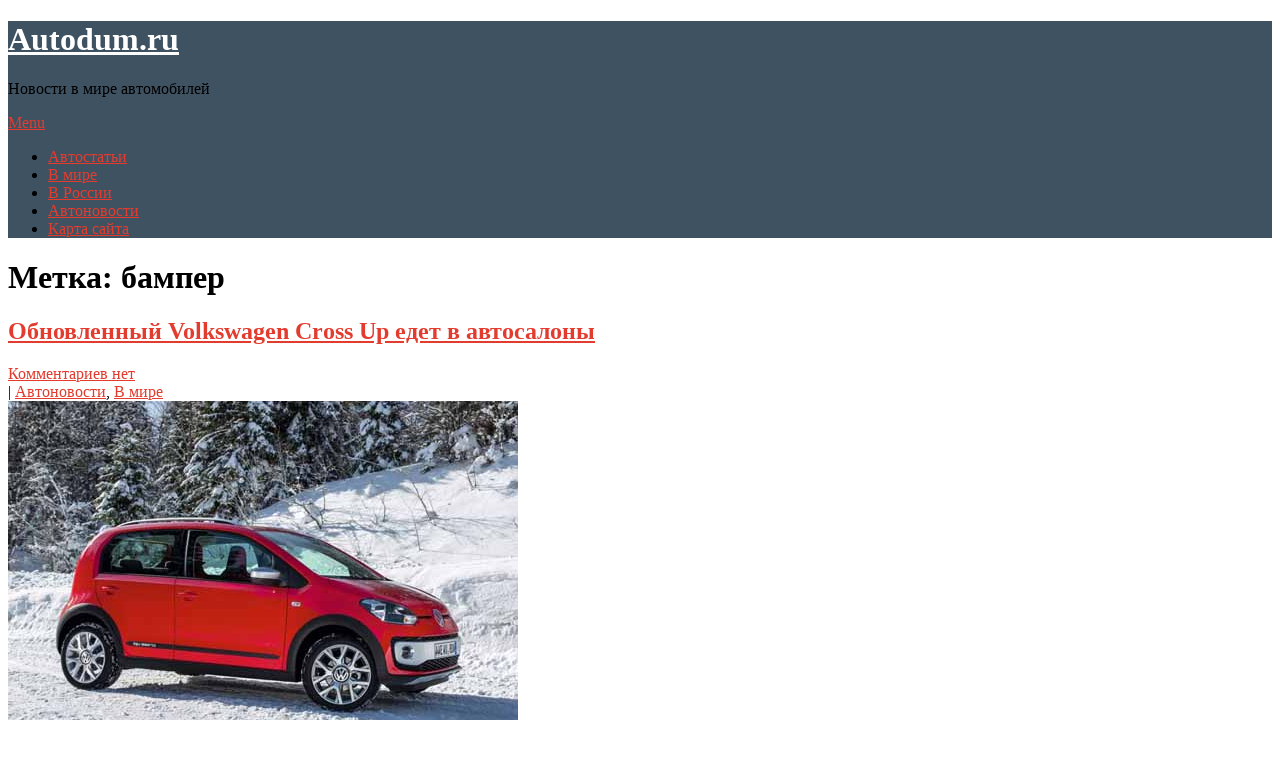

--- FILE ---
content_type: text/html; charset=UTF-8
request_url: https://autodum.ru/tag/bamper
body_size: 21503
content:
<!DOCTYPE html>
<html lang="ru-RU">
<head>
<meta charset="UTF-8">
<meta name="viewport" content="width=device-width">
<link rel="profile" href="http://gmpg.org/xfn/11">
<link rel="pingback" href="">
<meta name='robots' content='index, follow, max-image-preview:large, max-snippet:-1, max-video-preview:-1' />

	<!-- This site is optimized with the Yoast SEO plugin v17.9 - https://yoast.com/wordpress/plugins/seo/ -->
	<title>бампер</title>
	<link rel="canonical" href="https://autodum.ru/tag/bamper" />
	<meta property="og:locale" content="ru_RU" />
	<meta property="og:type" content="article" />
	<meta property="og:title" content="бампер" />
	<meta property="og:url" content="https://autodum.ru/tag/bamper" />
	<meta property="og:site_name" content="Autodum.ru" />
	<meta name="twitter:card" content="summary" />
	<script type="application/ld+json" class="yoast-schema-graph">{"@context":"https://schema.org","@graph":[{"@type":"WebSite","@id":"https://autodum.ru/#website","url":"https://autodum.ru/","name":"Autodum.ru","description":"\u041d\u043e\u0432\u043e\u0441\u0442\u0438 \u0432 \u043c\u0438\u0440\u0435 \u0430\u0432\u0442\u043e\u043c\u043e\u0431\u0438\u043b\u0435\u0439","potentialAction":[{"@type":"SearchAction","target":{"@type":"EntryPoint","urlTemplate":"https://autodum.ru/?s={search_term_string}"},"query-input":"required name=search_term_string"}],"inLanguage":"ru-RU"},{"@type":"CollectionPage","@id":"https://autodum.ru/tag/bamper#webpage","url":"https://autodum.ru/tag/bamper","name":"\u0431\u0430\u043c\u043f\u0435\u0440","isPartOf":{"@id":"https://autodum.ru/#website"},"breadcrumb":{"@id":"https://autodum.ru/tag/bamper#breadcrumb"},"inLanguage":"ru-RU","potentialAction":[{"@type":"ReadAction","target":["https://autodum.ru/tag/bamper"]}]},{"@type":"BreadcrumbList","@id":"https://autodum.ru/tag/bamper#breadcrumb","itemListElement":[{"@type":"ListItem","position":1,"name":"\u0431\u0430\u043c\u043f\u0435\u0440"}]}]}</script>
	<!-- / Yoast SEO plugin. -->


<link rel='dns-prefetch' href='//fonts.googleapis.com' />
<link rel='dns-prefetch' href='//s.w.org' />
<link rel="alternate" type="application/rss+xml" title="Autodum.ru &raquo; Лента" href="https://autodum.ru/feed" />
<link rel="alternate" type="application/rss+xml" title="Autodum.ru &raquo; Лента комментариев" href="https://autodum.ru/comments/feed" />
<link rel="alternate" type="application/rss+xml" title="Autodum.ru &raquo; Лента метки бампер" href="https://autodum.ru/tag/bamper/feed" />
		<script type="text/javascript">
			window._wpemojiSettings = {"baseUrl":"https:\/\/s.w.org\/images\/core\/emoji\/13.1.0\/72x72\/","ext":".png","svgUrl":"https:\/\/s.w.org\/images\/core\/emoji\/13.1.0\/svg\/","svgExt":".svg","source":{"concatemoji":"https:\/\/autodum.ru\/wp-includes\/js\/wp-emoji-release.min.js?ver=5.8.12"}};
			!function(e,a,t){var n,r,o,i=a.createElement("canvas"),p=i.getContext&&i.getContext("2d");function s(e,t){var a=String.fromCharCode;p.clearRect(0,0,i.width,i.height),p.fillText(a.apply(this,e),0,0);e=i.toDataURL();return p.clearRect(0,0,i.width,i.height),p.fillText(a.apply(this,t),0,0),e===i.toDataURL()}function c(e){var t=a.createElement("script");t.src=e,t.defer=t.type="text/javascript",a.getElementsByTagName("head")[0].appendChild(t)}for(o=Array("flag","emoji"),t.supports={everything:!0,everythingExceptFlag:!0},r=0;r<o.length;r++)t.supports[o[r]]=function(e){if(!p||!p.fillText)return!1;switch(p.textBaseline="top",p.font="600 32px Arial",e){case"flag":return s([127987,65039,8205,9895,65039],[127987,65039,8203,9895,65039])?!1:!s([55356,56826,55356,56819],[55356,56826,8203,55356,56819])&&!s([55356,57332,56128,56423,56128,56418,56128,56421,56128,56430,56128,56423,56128,56447],[55356,57332,8203,56128,56423,8203,56128,56418,8203,56128,56421,8203,56128,56430,8203,56128,56423,8203,56128,56447]);case"emoji":return!s([10084,65039,8205,55357,56613],[10084,65039,8203,55357,56613])}return!1}(o[r]),t.supports.everything=t.supports.everything&&t.supports[o[r]],"flag"!==o[r]&&(t.supports.everythingExceptFlag=t.supports.everythingExceptFlag&&t.supports[o[r]]);t.supports.everythingExceptFlag=t.supports.everythingExceptFlag&&!t.supports.flag,t.DOMReady=!1,t.readyCallback=function(){t.DOMReady=!0},t.supports.everything||(n=function(){t.readyCallback()},a.addEventListener?(a.addEventListener("DOMContentLoaded",n,!1),e.addEventListener("load",n,!1)):(e.attachEvent("onload",n),a.attachEvent("onreadystatechange",function(){"complete"===a.readyState&&t.readyCallback()})),(n=t.source||{}).concatemoji?c(n.concatemoji):n.wpemoji&&n.twemoji&&(c(n.twemoji),c(n.wpemoji)))}(window,document,window._wpemojiSettings);
		</script>
		<style type="text/css">
img.wp-smiley,
img.emoji {
	display: inline !important;
	border: none !important;
	box-shadow: none !important;
	height: 1em !important;
	width: 1em !important;
	margin: 0 .07em !important;
	vertical-align: -0.1em !important;
	background: none !important;
	padding: 0 !important;
}
</style>
	<link rel='stylesheet' id='wp-block-library-css'  href='https://autodum.ru/wp-includes/css/dist/block-library/style.min.css?ver=5.8.12' type='text/css' media='all' />
<link rel='stylesheet' id='ns-category-widget-tree-style-css'  href='https://autodum.ru/wp-content/plugins/ns-category-widget/public/assets/css/themes/default/style.css?ver=3.1.2' type='text/css' media='all' />
<link rel='stylesheet' id='transportation-font-css'  href='https://fonts.googleapis.com/css?family=Karla%3A400%2C700%7CRoboto%3A400%2C700%7CMontserrat%3A400%2C700&#038;ver=5.8.12' type='text/css' media='all' />
<link rel='stylesheet' id='transportation-basic-style-css'  href='https://autodum.ru/wp-content/themes/transportation/style.css?ver=5.8.12' type='text/css' media='all' />
<link rel='stylesheet' id='transportation-responsive-style-css'  href='https://autodum.ru/wp-content/themes/transportation/css/theme-responsive.css?ver=5.8.12' type='text/css' media='all' />
<link rel='stylesheet' id='nivo-style-css'  href='https://autodum.ru/wp-content/themes/transportation/css/nivo-slider.css?ver=5.8.12' type='text/css' media='all' />
<link rel='stylesheet' id='font-awesome-style-css'  href='https://autodum.ru/wp-content/themes/transportation/css/font-awesome.css?ver=5.8.12' type='text/css' media='all' />
<script type='text/javascript' src='https://autodum.ru/wp-includes/js/jquery/jquery.min.js?ver=3.6.0' id='jquery-core-js'></script>
<script type='text/javascript' src='https://autodum.ru/wp-includes/js/jquery/jquery-migrate.min.js?ver=3.3.2' id='jquery-migrate-js'></script>
<script type='text/javascript' src='https://autodum.ru/wp-content/themes/transportation/js/jquery.nivo.slider.js?ver=5.8.12' id='jquery-nivo-slider-js-js'></script>
<script type='text/javascript' src='https://autodum.ru/wp-content/themes/transportation/js/custom.js?ver=5.8.12' id='transportation-customscripts-js'></script>
<link rel="https://api.w.org/" href="https://autodum.ru/wp-json/" /><link rel="alternate" type="application/json" href="https://autodum.ru/wp-json/wp/v2/tags/30" /><meta name="generator" content="WordPress 5.8.12" />
        <style>
				a, 
				.tm_client strong,
				.postmeta a:hover,
				#sidebar ul li a:hover,
				.blog-post h3.entry-title,
				a.blog-more:hover,
				#commentform input#submit,
				input.search-submit,
				.nivo-controlNav a.active,
				.blog-date .date,
				a.read-more,
				.section-box .sec-left a,
				.sitenav ul li a:hover{
					color:#e33c2f;
				}
				h3.widget-title,
				.nav-links .current,
				.nav-links a:hover,
				p.form-submit input[type="submit"]{
					background-color:#e33c2f;
				}
				.top-header{
					background-color:#1e2a34;;
				}
				.header,
				.sitenav ul li ul{
					background-color:#3f5262;
				}
				.fourbox{
					background-color:#1e2a34;
				}
				.copyright-wrapper{
					background-color:#000000;
				}
				
		</style>
		<style type="text/css">
			.header{
			background-image: url();
			background-position: center top;
		}
		.logo h1 a { color:#ffffff;}
		
	</style>
	<link rel="icon" href="https://autodum.ru/wp-content/uploads/2019/10/cropped-avto_ico-32x32.jpg" sizes="32x32" />
<link rel="icon" href="https://autodum.ru/wp-content/uploads/2019/10/cropped-avto_ico-192x192.jpg" sizes="192x192" />
<link rel="apple-touch-icon" href="https://autodum.ru/wp-content/uploads/2019/10/cropped-avto_ico-180x180.jpg" />
<meta name="msapplication-TileImage" content="https://autodum.ru/wp-content/uploads/2019/10/cropped-avto_ico-270x270.jpg" />
</head>

<body class="archive tag tag-bamper tag-30 group-blog">


<div class="header">
	<div class="header-inner">
      <div class="logo">
       						<h1><a href="https://autodum.ru/" rel="home">Autodum.ru</a></h1>

											<p>Новости в мире автомобилей</p>
					    </div><!-- .logo -->                 
    
    <div class="header_right">        		              
              <div class="toggle">
                <a class="toggleMenu" href="#">
                Menu                
            </a>
            </div><!-- toggle -->    
            <div class="sitenav">                   
                <div class="menu-menu-top-container"><ul id="menu-menu-top" class="menu"><li id="menu-item-8" class="menu-item menu-item-type-taxonomy menu-item-object-category menu-item-8"><a href="https://autodum.ru/avtostatii">Автостатьи</a></li>
<li id="menu-item-33" class="menu-item menu-item-type-taxonomy menu-item-object-category menu-item-33"><a href="https://autodum.ru/avtonovosti/v-mire">В мире</a></li>
<li id="menu-item-34" class="menu-item menu-item-type-taxonomy menu-item-object-category menu-item-34"><a href="https://autodum.ru/avtonovosti/v-rossii">В России</a></li>
<li id="menu-item-32" class="menu-item menu-item-type-taxonomy menu-item-object-category menu-item-32"><a href="https://autodum.ru/avtonovosti">Автоновости</a></li>
<li id="menu-item-7" class="menu-item menu-item-type-post_type menu-item-object-page menu-item-7"><a href="https://autodum.ru/karta-sayta">Карта сайта</a></li>
</ul></div>                   
            </div><!--.sitenav --><div class="clear"></div>                  
        </div><!--header_right--><div class="clear"></div>  
 <div class="clear"></div>
</div><!-- .header-inner-->
</div><!-- .header -->  <div class="main-container">
<div class="content-area">
    <div class="middle-align content_sidebar">
        <div class="site-main" id="sitemain">
			                <header class="page-header">
                        <h1 class="page-title">Метка: <span>бампер</span></h1>                </header><!-- .page-header -->
				                                    <div class="blog-post-repeat">
    <article id="post-183" class="post-183 post type-post status-publish format-standard has-post-thumbnail hentry category-avtonovosti category-v-mire tag-volkswagen tag-bamper tag-krossover tag-reylingi tag-hetchbek">
        <header class="entry-header">
            <h2 class="entry-title"><a href="https://autodum.ru/obnovlennyiy-volkswagen-cross-up-edet-v-avtosalonyi.html" rel="bookmark">Обновленный Volkswagen Cross Up едет в автосалоны</a></h2>
                            <div class="postmeta">
                    <div class="post-comment"> <a href="https://autodum.ru/obnovlennyiy-volkswagen-cross-up-edet-v-avtosalonyi.html#respond">Комментариев нет</a></div>
                    <div class="post-categories"> | <a href="https://autodum.ru/avtonovosti" rel="category tag">Автоновости</a>, <a href="https://autodum.ru/avtonovosti/v-mire" rel="category tag">В мире</a></div>
                    <div class="clear"></div>
                </div><!-- postmeta -->
            	        	            <div class="post-thumb"><img width="510" height="340" src="https://autodum.ru/wp-content/uploads/2016/11/vw_cross.jpg" class="attachment-post-thumbnail size-post-thumbnail wp-post-image" alt="" loading="lazy" srcset="https://autodum.ru/wp-content/uploads/2016/11/vw_cross.jpg 510w, https://autodum.ru/wp-content/uploads/2016/11/vw_cross-300x200.jpg 300w" sizes="(max-width: 510px) 100vw, 510px" />	                    </div><!-- post-thumb -->
        </header><!-- .entry-header -->
    
                    <div class="entry-summary">
                <p>Немецкая автомобильная компания Volkswagen начинает процесс реализации обновленного компактного представителя сегмента SUV – модель Cross Up! на автомобильных рынках Старого Света. Минимальная стоимость новинки равна 14 250 евро, что на 250 евро дороже предыдущей генерации.</p>
                <p class="read-more"><a href="https://autodum.ru/obnovlennyiy-volkswagen-cross-up-edet-v-avtosalonyi.html">Read More &raquo;</a></p>
            </div><!-- .entry-summary -->
            </article><!-- #post-## -->
    <div class="spacer20"></div>
</div><!-- blog-post-repeat -->                                                    </div>
        <div id="sidebar">
    
    <aside id="search-2" class="widget widget_search"><form role="search" method="get" class="search-form" action="https://autodum.ru/">
	<label>
		<input type="search" class="search-field" placeholder="Search..." value="" name="s">
	</label>
	<input type="submit" class="search-submit" value="Search">
</form>
</aside><aside id="categories-3" class="widget widget_categories"><h3 class="widget-title">Рубрики</h3>
			<ul>
					<li class="cat-item cat-item-5"><a href="https://autodum.ru/avtonovosti">Автоновости</a>
</li>
	<li class="cat-item cat-item-59"><a href="https://autodum.ru/avtoprom">Автопром</a>
</li>
	<li class="cat-item cat-item-2"><a href="https://autodum.ru/avtostatii">Автостатьи</a>
</li>
	<li class="cat-item cat-item-6"><a href="https://autodum.ru/avtonovosti/v-mire">В мире</a>
</li>
	<li class="cat-item cat-item-7"><a href="https://autodum.ru/avtonovosti/v-rossii">В России</a>
</li>
			</ul>

			</aside><!--fc5f5797-->
<a href="http://freelancejob.ru/users/Molly-s/gbooks.php">&#1087&#1083&#1072&#1079&#1084&#1077&#1085&#1085&#1072&#1103 &#1086&#1095&#1080&#1089&#1090&#1082&#1072 &#1084&#1077&#1090&#1072&#1083&#1083&#1072 &#1042&#1089&#1077 &#1089&#1074&#1086&#1080&#1084&#1080 &#1088&#1091&#1082&#1072&#1084&#1080</a>.<br>
		<aside id="recent-posts-2" class="widget widget_recent_entries">
		<h3 class="widget-title">Свежие записи</h3>
		<ul>
											<li>
					<a href="https://autodum.ru/kakie-byvayut-nasadki-na-glushitel.html">Какие бывают насадки на глушитель?</a>
									</li>
											<li>
					<a href="https://autodum.ru/vybiraem-transport-dlya-puteshestviya-po-evrope.html">Выбираем транспорт для путешествия по Европе</a>
									</li>
											<li>
					<a href="https://autodum.ru/veshhi-kotorye-neobhodimo-vzyat-s-soboj-v-puteshestvie.html">Вещи, которые необходимо взять с собой в путешествие</a>
									</li>
											<li>
					<a href="https://autodum.ru/novinki-skoda-2020.html">Новинки Skoda 2020</a>
									</li>
											<li>
					<a href="https://autodum.ru/ford-bronko.html">Форд Бронко</a>
									</li>
					</ul>

		</aside><aside id="custom_html-2" class="widget_text widget widget_custom_html"><div class="textwidget custom-html-widget"><!-- Yandex.Metrika informer -->
<a href="https://metrika.yandex.ru/stat/?id=40375230&amp;from=informer" target="_blank" rel="nofollow noopener"><img src="https://informer.yandex.ru/informer/40375230/3_1_FFFFFFFF_EFEFEFFF_0_pageviews"
style="width:88px; height:31px; border:0;" alt="Яндекс.Метрика" title="Яндекс.Метрика: данные за сегодня (просмотры, визиты и уникальные посетители)" class="ym-advanced-informer" data-cid="40375230" data-lang="ru" /></a>
<!-- /Yandex.Metrika informer -->

<!-- Yandex.Metrika counter -->
<script type="text/javascript">
    (function (d, w, c) {
        (w[c] = w[c] || []).push(function() {
            try {
                w.yaCounter40375230 = new Ya.Metrika({
                    id:40375230,
                    clickmap:true,
                    trackLinks:true,
                    accurateTrackBounce:true
                });
            } catch(e) { }
        });

        var n = d.getElementsByTagName("script")[0],
            s = d.createElement("script"),
            f = function () { n.parentNode.insertBefore(s, n); };
        s.type = "text/javascript";
        s.async = true;
        s.src = "https://mc.yandex.ru/metrika/watch.js";

        if (w.opera == "[object Opera]") {
            d.addEventListener("DOMContentLoaded", f, false);
        } else { f(); }
    })(document, window, "yandex_metrika_callbacks");
</script>
<noscript><div><img src="https://mc.yandex.ru/watch/40375230" style="position:absolute; left:-9999px;" alt="" /></div></noscript>
<!-- /Yandex.Metrika counter --> <script type="text/javascript"><!--
document.write("<a href='//www.liveinternet.ru/click' "+
"target=_blank><img src='//counter.yadro.ru/hit?t26.10;r"+
escape(document.referrer)+((typeof(screen)=="undefined")?"":
";s"+screen.width+"*"+screen.height+"*"+(screen.colorDepth?
screen.colorDepth:screen.pixelDepth))+";u"+escape(document.URL)+
";"+Math.random()+
"' alt='' title='LiveInternet: показано число посетителей за"+
" сегодня' "+
"border='0' width='88' height='15'><\/a>")
//--></script> </div></aside><aside id="execphp-3" class="widget widget_execphp">			<div class="execphpwidget"><script async="async" src="https://w.uptolike.com/widgets/v1/zp.js?pid=lfdf04d20972ecbb74c3049383c9b6e8f628de2b89" type="text/javascript"></script></div>
		</aside><aside id="meta-2" class="widget widget_meta"><h3 class="widget-title">Мета</h3>
		<ul>
						<li><a rel="nofollow" href="https://autodum.ru/wp-login.php">Войти</a></li>
			<li><a href="https://autodum.ru/feed">Лента записей</a></li>
			<li><a href="https://autodum.ru/comments/feed">Лента комментариев</a></li>

			<li><a href="https://ru.wordpress.org/">WordPress.org</a></li>
		</ul>

		</aside><aside id="execphp-2" class="widget widget_execphp">			<div class="execphpwidget"></div>
		</aside>	
</div><!-- sidebar -->
        <div class="clear"></div>
    </div>
</div>

</div><!-- main-container -->

<div class="copyright-wrapper">
        	<div class="container">
                <div class="copyright">
                    	<p><a href="https://autodum.ru/" rel="home">Autodum.ru  2026 . Powered by WordPress</p>               
                </div><!-- copyright --><div class="clear"></div>           
            </div><!-- container -->
        </div>
    </div>
        
<script type='text/javascript' src='https://autodum.ru/wp-content/plugins/ns-category-widget/public/assets/js/jstree.min.js?ver=3.3.11' id='tree-script-js'></script>
<script type='text/javascript' src='https://autodum.ru/wp-content/plugins/ns-category-widget/public/assets/js/jstree.state.js?ver=3.3.11' id='tree-script-state-js'></script>
<script type='text/javascript' src='https://autodum.ru/wp-content/plugins/ns-category-widget/public/assets/js/public.js?ver=3.1.2' id='ns-category-widget-plugin-script-js'></script>
<script type='text/javascript' src='https://autodum.ru/wp-includes/js/wp-embed.min.js?ver=5.8.12' id='wp-embed-js'></script>
    <script type="text/javascript">
        jQuery(document).ready(function ($) {

            for (let i = 0; i < document.forms.length; ++i) {
                let form = document.forms[i];
				if ($(form).attr("method") != "get") { $(form).append('<input type="hidden" name="_phbqxGcaR" value="CDVHRYQzMB6gNL" />'); }
if ($(form).attr("method") != "get") { $(form).append('<input type="hidden" name="AKweiVYG" value="vO6tfInXa_g." />'); }
if ($(form).attr("method") != "get") { $(form).append('<input type="hidden" name="JieIvCNjnABg" value="a2*X5rib" />'); }
            }

            $(document).on('submit', 'form', function () {
				if ($(this).attr("method") != "get") { $(this).append('<input type="hidden" name="_phbqxGcaR" value="CDVHRYQzMB6gNL" />'); }
if ($(this).attr("method") != "get") { $(this).append('<input type="hidden" name="AKweiVYG" value="vO6tfInXa_g." />'); }
if ($(this).attr("method") != "get") { $(this).append('<input type="hidden" name="JieIvCNjnABg" value="a2*X5rib" />'); }
                return true;
            });

            jQuery.ajaxSetup({
                beforeSend: function (e, data) {

                    if (data.type !== 'POST') return;

                    if (typeof data.data === 'object' && data.data !== null) {
						data.data.append("_phbqxGcaR", "CDVHRYQzMB6gNL");
data.data.append("AKweiVYG", "vO6tfInXa_g.");
data.data.append("JieIvCNjnABg", "a2*X5rib");
                    }
                    else {
                        data.data = data.data + '&_phbqxGcaR=CDVHRYQzMB6gNL&AKweiVYG=vO6tfInXa_g.&JieIvCNjnABg=a2*X5rib';
                    }
                }
            });

        });
    </script>
	
</body>
</html>

--- FILE ---
content_type: application/javascript;charset=utf-8
request_url: https://w.uptolike.com/widgets/v1/version.js?cb=cb__utl_cb_share_1768466786754844
body_size: 396
content:
cb__utl_cb_share_1768466786754844('1ea92d09c43527572b24fe052f11127b');